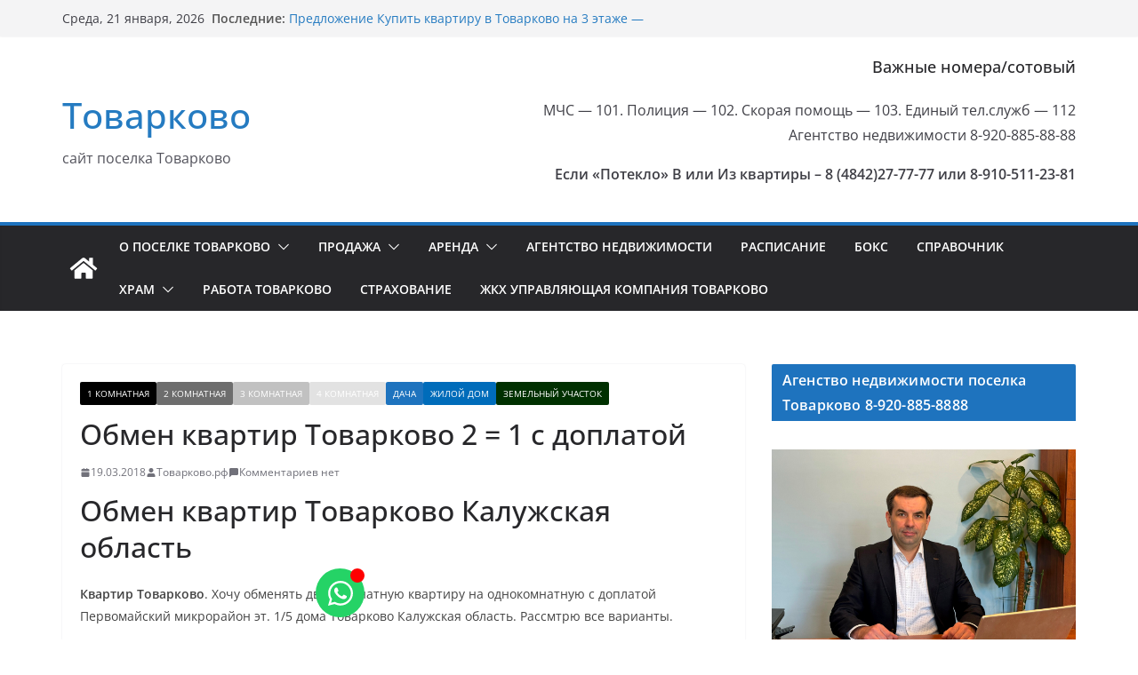

--- FILE ---
content_type: text/css
request_url: http://xn--80adb5ardbmo.xn--p1ai/wp-content/uploads/elementor/css/post-2997.css?ver=1767369548
body_size: 78
content:
.elementor-2997 .elementor-element.elementor-element-480f99dd{--display:flex;}